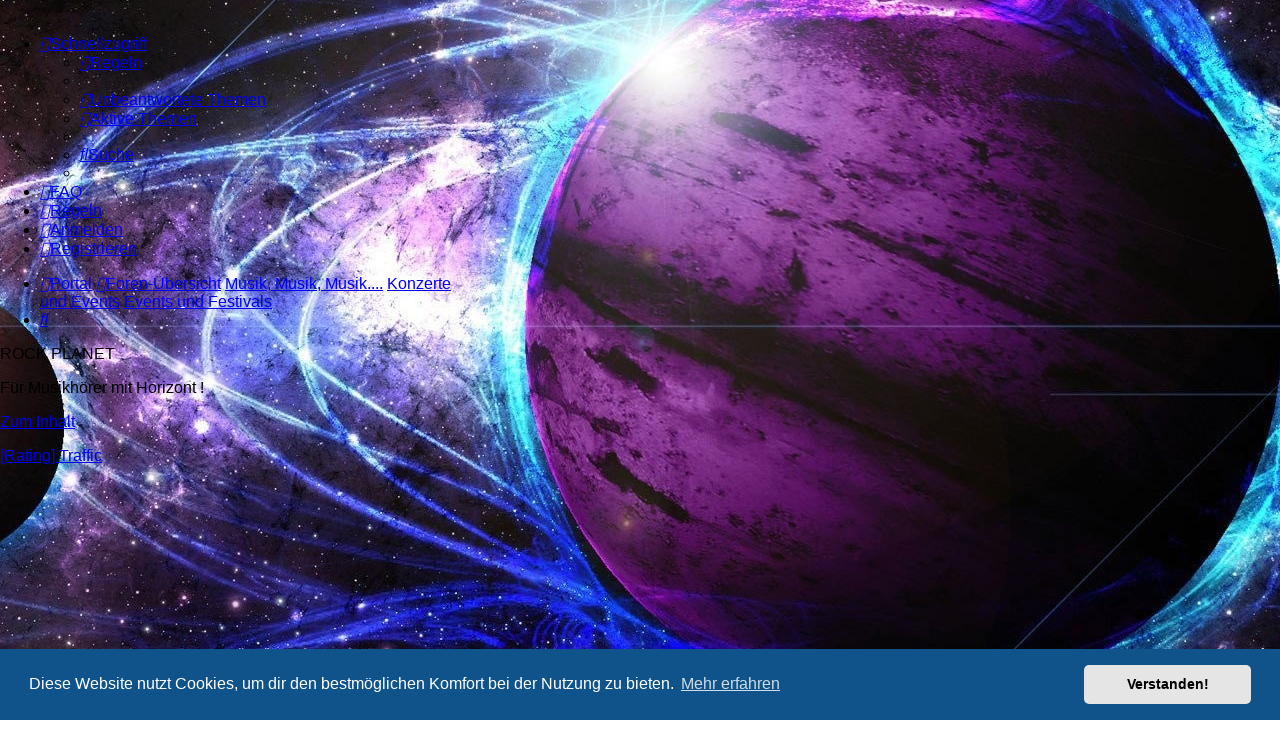

--- FILE ---
content_type: text/html; charset=UTF-8
request_url: https://rock-planet.de/viewforum.php?f=33&sid=e6f0e2bd93b80c14bf796d343da7b9bb
body_size: 9583
content:
<!DOCTYPE html>
<html dir="ltr" lang="de">
<head>
<meta charset="utf-8" />
<meta http-equiv="X-UA-Compatible" content="IE=edge">
<meta name="viewport" content="width=device-width, initial-scale=1" />

<title>Events und Festivals - ROCK PLANET</title>

	<link rel="alternate" type="application/atom+xml" title="Feed - ROCK PLANET" href="/app.php/feed?sid=04bef2d1d9d27bf49bbed410a34757be">			<link rel="alternate" type="application/atom+xml" title="Feed - Neue Themen" href="/app.php/feed/topics?sid=04bef2d1d9d27bf49bbed410a34757be">		<link rel="alternate" type="application/atom+xml" title="Feed - Forum - Events und Festivals" href="/app.php/feed/forum/33?sid=04bef2d1d9d27bf49bbed410a34757be">		
	<link rel="canonical" href="https://rock-planet.de/viewforum.php?f=33">

<!--
	phpBB style name: prosilver
	Based on style:   prosilver (this is the default phpBB3 style)
	Original author:  Tom Beddard ( http://www.subBlue.com/ )
	Modified by:
-->

<link href="./assets/css/font-awesome.min.css?assets_version=172" rel="stylesheet">
<link href="./styles/prosilver/theme/stylesheet.css?assets_version=172" rel="stylesheet">
<link href="./styles/prosilver/theme/de/stylesheet.css?assets_version=172" rel="stylesheet">



	<link href="./assets/cookieconsent/cookieconsent.min.css?assets_version=172" rel="stylesheet">

<!--[if lte IE 9]>
	<link href="./styles/prosilver/theme/tweaks.css?assets_version=172" rel="stylesheet">
<![endif]-->

	<meta name="description" content="Dieses Forum befasst sich mit allen Spielarten des Rock, Prog und Jazz.
Reviews, Portraits, Toplisten, Neuveröffentlichungen, Konzerte, Reissue" />
	<meta name="keywords" content="Psychedelic, Acid, Freak scene, Neo-psychedelia, Raga, Pub, Punk, Reggae, Opera, Roots, Southern, Experimental, Artrock, Post-punk, Post-rock, Pop,Progressive, Prog, Canterbury, Yes, Pink floyd, Genesis, Miles Davis, John Coltrane, Return to Forever, Rush" />
	<meta name="google-site-verification" content="google-site-verification=7VwumE9E8UWLEf8g3e7-_Kx_iUTWS32pHImqOZijr9E" />
	<meta property="og:locale" content="" />
	<meta property="og:type" content="website" />
	<meta property="og:description" content="Dieses Forum befasst sich mit allen Spielarten des Rock, Prog und Jazz.
Reviews, Portraits, Toplisten, Neuveröffentlichungen, Konzerte, Reissue Psychedelic Acid" />
	<meta property="og:title" content=" Foren-Übersicht " />
	<meta property="og:url" content=" ./index.php?sid=04bef2d1d9d27bf49bbed410a34757be " />
	<meta property="og:site_name" content="ROCK PLANET" />
	<meta property="og:image" content="https://rock-planet.de/ext/chris1278/metainfo/favicon/facebook-og-image.jpg" />



											<style type="text/css">
	.slideshow-list-inner {
				margin-right: 0 !important;
			}
	.slideshow-no-wrap {
		margin-right: 0;
	}
	.slideshow-container {
		height: 200px;
	}
	img.slideshow-image-navigator {
		width: 200px;
		height: 30px;
	}
	.slideshow-image-navigator-container {
		width: 225px;
	}
</style>

<link href="./ext/chris1278/randompics/styles/all/theme/randompics.css?assets_version=172" rel="stylesheet" media="screen">
<link href="./ext/chris1278/social/styles/prosilver/theme/social.css?assets_version=172" rel="stylesheet" media="screen">
<link href="./ext/crizzo/aboutus/styles/prosilver/theme/aboutus.css?assets_version=172" rel="stylesheet" media="screen">
<link href="./ext/dmzx/mchat/styles/prosilver/theme/mchat.css?assets_version=172" rel="stylesheet" media="screen">
<link href="./ext/hifikabin/scrollquoted/styles/prosilver/theme/scrollquoted.css?assets_version=172" rel="stylesheet" media="screen">
<link href="./ext/joyceluna/topicnavi/styles/prosilver/theme/style.css?assets_version=172" rel="stylesheet" media="screen">
<link href="./ext/kirk/slr/styles/prosilver/theme/site_logo_responsive.css?assets_version=172" rel="stylesheet" media="screen">
<link href="./ext/kirk/slr/styles/prosilver/theme/search_box_compact.css?assets_version=172" rel="stylesheet" media="screen">
<link href="./ext/kirk/slr/styles/prosilver/theme/search_box_animated.css?assets_version=172" rel="stylesheet" media="screen">
<link href="./ext/phpbb/collapsiblecategories/styles/all/theme/collapsiblecategories.css?assets_version=172" rel="stylesheet" media="screen">
<link href="./ext/tamit/slideshow/styles/prosilver/theme/tamitslideshow.css?assets_version=172" rel="stylesheet" media="screen">
<link href="./ext/vse/abbc3/styles/all/theme/abbc3_common.css?assets_version=172" rel="stylesheet" media="screen">
<link href="./ext/vse/lightbox/styles/all/template/lightbox/css/lightbox.min.css?assets_version=172" rel="stylesheet" media="screen">


<style>
	[data-s9e-mediaembed="youtube"] { max-width: 320px !important; }
</style>
	<style>
		@media (min-width: 900px) {
			.signature img.postimage,			.content img.postimage,
			.attachbox img.postimage {
				max-height: 550px !important;
				max-width: 550px !important;
			}
		}
	</style>

</head>
<body id="phpbb" class="nojs notouch section-viewforum ltr ">

<script type="text/javascript">
var hintergrund = ["https:\/\/rock-planet.de\/ext\/chris1278\/randompics\/img\/589602.jpg"];					//Übernahme aller Bildpfade auf dem Server
var adm_func = "1";					//Übernahme der im ACP ausgewählten Funktion
var adm_time = ""*1000;					//Übernahme des im ACP eingestellten Intervalls und Umwandlung in Millisekunden
//Wenn Funktion 1 -> 'Bei jedem Refresh ein zufälliges HGB' ausgewählt ist
if(adm_func == 1){
	var rand = Math.floor(Math.random()*hintergrund.length);		//Generierung Zufalssindex
	var rValue = hintergrund[rand];									//Übernahme Zufallspfad
	document.getElementById('phpbb').style.backgroundImage = 'url('+ rValue +')';	//Änderung HGB
}
//Wenn Funktion 2 -> 'Bei jedem Refresh ein Reihenfolgebild' ausgewählt ist
if(adm_func == 2){
	a = parseInt(sessionStorage.getItem('HGB'));					//Auslesen des aktuellen Wertes im SessionStorage
	e = hintergrund.length -1;										//Höchsten Wert für SessionStorage festlegen
	if (a >= 0 && a < e) {											//Prüfung, ob bereits ein gültiger Wert im SessionStorage vorhanden ist
		i = a + 1;													//Wert für nächstes Bild erhöhen
		document.getElementById('phpbb').style.backgroundImage = 'url('+ hintergrund[i] +')'; //HGB ändern
		sessionStorage.setItem('HGB',i);							//SessionStorage auf aktualisierten Wert setzen
	} else {
		i = 0;														//Reihenfolge neu beginnen
		sessionStorage.setItem('HGB', i);							//Reset des SessionStorage
		document.getElementById('phpbb').style.backgroundImage = 'url('+ hintergrund[i] +')'; //HGB ändern
	}
}
//Wenn Funktion 3 -> 'Bei jedem Refresh und nach Intervall zufällig wechselndes Hintergrundbild' ausgewählt ist
if(adm_func == 3){
	var rand = Math.floor(Math.random()*hintergrund.length);		//Generierung Zufallsindex
	var rValue = hintergrund[rand];									//Übernahme Zufallspfad
	document.getElementById('phpbb').style.backgroundImage = 'url('+ rValue +')';  //HGB ändern
	setInterval(intervallhgb, adm_time);							//Intervallaufruf der Funktion zum ändern der künftigen HGB
}
//Wenn Funktion 4 -> 'Bei jedem Refresh und nach Intervall ein Reihenfolgebild' ausgewählt ist
if(adm_func == 4){
	var i = 0;														//Start setzen (verbesserungswürdig, da immer bei Null bei Refresh)
	document.getElementById('phpbb').style.backgroundImage = 'url('+ hintergrund[i] +')';  //erstes HGB einstellen
	setInterval(looper,adm_time);									//Intervallaufruf der Funktion zum ändern der künftigen HGB
	}
function looper(){													//Reihenfolgefunktion
	document.getElementById('phpbb').style.backgroundImage = 'url('+ hintergrund[i] +')';  //HGB ändern
	i++;															//nächsten Index
	if (i == hintergrund.length) {									//Höchstgrenze Indexwert prüfen
		i = 0;														//Reset Indexwert bei Erreichen der Höchstgrenze
		}
}
function intervallhgb(){											//Intervallfunktion
	var rand = Math.floor(Math.random()*hintergrund.length);		//Zufallsindex generieren
	var rValue = hintergrund[rand];									//Indexpfad auslesen
	document.getElementById('phpbb').style.backgroundImage = 'url('+ rValue +')';  //HGB ändern
}
</script>
<div id="wrap" class="wrap">
	<a id="top" class="top-anchor" accesskey="t"></a>
	<div id="page-header">
		<div class="headerbar" role="banner">
					<div class="inner">

			<div id="site-description" class="site-description">
		<a id="logo" class="logo" href="./index.php?sid=04bef2d1d9d27bf49bbed410a34757be" title="Foren-Übersicht">
					<span class="site_logo"></span>
				</a>
				<h1>ROCK PLANET</h1>
				<p>Für Musikhörer mit Horizont !</p>
				<p class="skiplink"><a href="#start_here">Zum Inhalt</a></p>
			</div>

									<div id="search-box" class="search-box search-header" role="search">
				<form action="./search.php?sid=04bef2d1d9d27bf49bbed410a34757be" method="get" id="search">
				<fieldset>
					<input name="keywords" id="keywords" type="search" maxlength="128" title="Suche nach Wörtern" class="inputbox search tiny" size="20" value="" placeholder="Suche…" />
					<button class="button button-search" type="submit" title="Suche">
						<i class="icon fa-search fa-fw" aria-hidden="true"></i><span class="sr-only">Suche</span>
					</button>
					<a href="./search.php?sid=04bef2d1d9d27bf49bbed410a34757be" class="button button-search-end" title="Erweiterte Suche">
						<i class="icon fa-cog fa-fw" aria-hidden="true"></i><span class="sr-only">Erweiterte Suche</span>
					</a>
					<input type="hidden" name="sid" value="04bef2d1d9d27bf49bbed410a34757be" />

				</fieldset>
				</form>
			</div>
						
			</div>
				<div id="sitelogo-on-header-bar">
	<a href="./index.php?sid=04bef2d1d9d27bf49bbed410a34757be" title="Foren-Übersicht">
		<img src="./ext/kirk/slr/styles/prosilver/theme/images/site_logo.gif" class="site-logo-responsive" alt="">
				</a>
	</div>
		</div>
				<div class="navbar" role="navigation">
	<div class="inner">

	<ul id="nav-main" class="nav-main linklist" role="menubar">

		<li id="quick-links" class="quick-links dropdown-container responsive-menu" data-skip-responsive="true">
			<a href="#" class="dropdown-trigger">
				<i class="icon fa-bars fa-fw" aria-hidden="true"></i><span>Schnellzugriff</span>
			</a>
			<div class="dropdown">
				<div class="pointer"><div class="pointer-inner"></div></div>
				<ul class="dropdown-contents" role="menu">
					
											<li class="separator"></li>
																									<li>
								<a href="./search.php?search_id=unanswered&amp;sid=04bef2d1d9d27bf49bbed410a34757be" role="menuitem">
									<i class="icon fa-file-o fa-fw icon-gray" aria-hidden="true"></i><span>Unbeantwortete Themen</span>
								</a>
							</li>
							<li>
								<a href="./search.php?search_id=active_topics&amp;sid=04bef2d1d9d27bf49bbed410a34757be" role="menuitem">
									<i class="icon fa-file-o fa-fw icon-blue" aria-hidden="true"></i><span>Aktive Themen</span>
								</a>
							</li>
							<li class="separator"></li>
							<li>
								<a href="./search.php?sid=04bef2d1d9d27bf49bbed410a34757be" role="menuitem">
									<i class="icon fa-search fa-fw" aria-hidden="true"></i><span>Suche</span>
								</a>
							</li>
					
										<li class="separator"></li>

									</ul>
			</div>
		</li>

				<li data-skip-responsive="true">
			<a href="/app.php/help/faq?sid=04bef2d1d9d27bf49bbed410a34757be" rel="help" title="Häufig gestellte Fragen" role="menuitem">
				<i class="icon fa-question-circle fa-fw" aria-hidden="true"></i><span>FAQ</span>
			</a>
		</li>
					<li data-last-responsive="true">
		<a href="/app.php/rules?sid=04bef2d1d9d27bf49bbed410a34757be" rel="help" title="Regeln des Boards anzeigen" role="menuitem">
			<i class="icon fa-book fa-fw" aria-hidden="true"></i><span>Regeln</span>
		</a>
	</li>
				
			<li class="rightside"  data-skip-responsive="true">
			<a href="./ucp.php?mode=login&amp;redirect=viewforum.php%3Ff%3D33&amp;sid=04bef2d1d9d27bf49bbed410a34757be" title="Anmelden" accesskey="x" role="menuitem">
				<i class="icon fa-power-off fa-fw" aria-hidden="true"></i><span>Anmelden</span>
			</a>
		</li>
					<li class="rightside" data-skip-responsive="true">
				<a href="./ucp.php?mode=register&amp;sid=04bef2d1d9d27bf49bbed410a34757be" role="menuitem">
					<i class="icon fa-pencil-square-o  fa-fw" aria-hidden="true"></i><span>Registrieren</span>
				</a>
			</li>
						</ul>

	<ul id="nav-breadcrumbs" class="nav-breadcrumbs linklist navlinks" role="menubar">
				
		
		<li class="breadcrumbs" itemscope itemtype="https://schema.org/BreadcrumbList">

			
			<span class="crumb"><a href="/app.php/portal?sid=04bef2d1d9d27bf49bbed410a34757be" data-navbar-reference="portal"><i class="icon fa-university fa-fw" aria-hidden="true"></i><span>Portal</span></a></span>				<span class="crumb" itemtype="https://schema.org/ListItem" itemprop="itemListElement" itemscope><a itemprop="item" href="./index.php?sid=04bef2d1d9d27bf49bbed410a34757be" accesskey="h" data-navbar-reference="index"><i class="icon fa-home fa-fw"></i><span itemprop="name">Foren-Übersicht</span></a><meta itemprop="position" content="1" /></span>

											
								<span class="crumb" itemtype="https://schema.org/ListItem" itemprop="itemListElement" itemscope data-forum-id="5"><a itemprop="item" href="./viewforum.php?f=5&amp;sid=04bef2d1d9d27bf49bbed410a34757be"><span itemprop="name">Musik, Musik, Musik....</span></a><meta itemprop="position" content="2" /></span>
															
								<span class="crumb" itemtype="https://schema.org/ListItem" itemprop="itemListElement" itemscope data-forum-id="31"><a itemprop="item" href="./viewforum.php?f=31&amp;sid=04bef2d1d9d27bf49bbed410a34757be"><span itemprop="name">Konzerte und Events</span></a><meta itemprop="position" content="3" /></span>
															
								<span class="crumb" itemtype="https://schema.org/ListItem" itemprop="itemListElement" itemscope data-forum-id="33"><a itemprop="item" href="./viewforum.php?f=33&amp;sid=04bef2d1d9d27bf49bbed410a34757be"><span itemprop="name">Events und Festivals</span></a><meta itemprop="position" content="4" /></span>
							
					</li>

		 

	
					<li class="rightside responsive-search">
				<a href="./search.php?sid=04bef2d1d9d27bf49bbed410a34757be" title="Zeigt die erweiterten Suchoptionen an" role="menuitem">
					<i class="icon fa-search fa-fw" aria-hidden="true"></i><span class="sr-only">Suche</span>
				</a>
			</li>
			</ul>

	</div>
</div>
	</div>

		<div class="site-logo-responsive-site-description">
	<div class="disp-sitename-none">ROCK PLANET</div>
	<p class="responsive-site-description-no-sitename">Für Musikhörer mit Horizont !</p>
	<p class="skiplink"><a href="#start_here">Zum Inhalt</a></p>
</div>

	<a id="start_here" class="anchor"></a>
	<div id="page-body" class="page-body" role="main">
		
		<div class="slideshow-list-inner2">
	<div class="slideshow-no-wrap">
		<!-- Slideshow container -->
		<div class="slideshow-container">
			<!-- Slides -->
						<div class="slideshow-slides" style="background-image: url('https://rock-planet.de/images/tamit_slideshow/45578740mv.jpg');">
								<div class="slideshow-slides-text">
										<a class="forumtitle" href="https://rock-planet.de/viewtopic.php?p=4702#p4702" title="[GENRE] Krautrock">[GENRE] Krautrock</a><br />
										
				</div>
							</div>
						<div class="slideshow-slides" style="background-image: url('https://rock-planet.de/images/tamit_slideshow/gfto.jpg');">
								<div class="slideshow-slides-text">
										<a class="forumtitle" href="https://rock-planet.de/viewtopic.php?p=3303#p3303" title="[REVIEW] Yes  - Going For The One (1977)">[REVIEW] Yes  - Going For The One (1977)</a><br />
										
				</div>
							</div>
						<div class="slideshow-slides" style="background-image: url('https://rock-planet.de/images/tamit_slideshow/banner_5.jpg');">
							</div>
						<div class="slideshow-slides" style="background-image: url('https://rock-planet.de/images/tamit_slideshow/banner_11.jpg');">
							</div>
						<div class="slideshow-slides" style="background-image: url('https://rock-planet.de/images/tamit_slideshow/71yidy6imll.jpg');">
								<div class="slideshow-slides-text">
										<a class="forumtitle" href="https://rock-planet.de/viewtopic.php?p=384#p384" title="[REVIEW] Miles Davis - Bitches Brew (1970)">[REVIEW] Miles Davis - Bitches Brew (1970)</a><br />
										
				</div>
							</div>
						<div class="slideshow-slides" style="background-image: url('https://rock-planet.de/ext/dmzx/imageupload/files/e985153eb0d58039cbeb54b33850abd5.jpg');">
								<div class="slideshow-slides-text">
										<a class="forumtitle" href="https://rock-planet.de/viewtopic.php?p=1729#p1729" title="[GENRE] Psychedelic Rock">[GENRE] Psychedelic Rock</a><br />
										
				</div>
							</div>
						<div class="slideshow-slides" style="background-image: url('https://rock-planet.de/images/tamit_slideshow/trafficjimcottage.jpg');">
								<div class="slideshow-slides-text">
										<a class="forumtitle" href="https://rock-planet.de/viewtopic.php?p=1361#p1361" title="[Rating] Traffic">[Rating] Traffic</a><br />
										
				</div>
							</div>
						<div class="slideshow-slides" style="background-image: url('https://rock-planet.de/images/tamit_slideshow/vinyl.jpg');">
								<div class="slideshow-slides-text">
										<a class="forumtitle" href="https://rock-planet.de/viewforum.php?f=69" title="Save the VINYL">Save the VINYL</a><br />
										
				</div>
							</div>
						<div class="slideshow-slides" style="background-image: url('https://rock-planet.de/images/tamit_slideshow/rooock.jpg');">
								<div class="slideshow-slides-text">
										<a class="forumtitle" href="https://rock-planet.de/viewforum.php?f=1" title="ROOOCK !!!">ROOOCK !!!</a><br />
										Allgemeine Musikthemen
				</div>
							</div>
						<div class="slideshow-slides" style="background-image: url('https://rock-planet.de/images/tamit_slideshow/banner_12.jpg');">
							</div>
						
			<!-- Next & previous buttons -->
			<a class="slideshow-prev" onclick="plusSlides(-1)">&#10094;</a>
			<a class="slideshow-next" onclick="plusSlides(1)">&#10095;</a>
		</div>
			</div>
							</div>
<h2 class="forum-title"><a href="./viewforum.php?f=33&amp;sid=04bef2d1d9d27bf49bbed410a34757be">Events und Festivals</a></h2>



	<div class="action-bar bar-top">

				
		<a href="./posting.php?mode=post&amp;f=33&amp;sid=04bef2d1d9d27bf49bbed410a34757be" class="button" title="Neues Thema erstellen">
							<span>Neues Thema</span> <i class="icon fa-pencil fa-fw" aria-hidden="true"></i>
					</a>
				
			<div class="search-box" role="search">
			<form method="get" id="forum-search" action="./search.php?sid=04bef2d1d9d27bf49bbed410a34757be">
			<fieldset>
				<input class="inputbox search tiny" type="search" name="keywords" id="search_keywords" size="20" placeholder="Forum durchsuchen…" />
				<button class="button button-search" type="submit" title="Suche">
					<i class="icon fa-search fa-fw" aria-hidden="true"></i><span class="sr-only">Suche</span>
				</button>
				<a href="./search.php?fid%5B%5D=33&amp;sid=04bef2d1d9d27bf49bbed410a34757be" class="button button-search-end" title="Erweiterte Suche">
					<i class="icon fa-cog fa-fw" aria-hidden="true"></i><span class="sr-only">Erweiterte Suche</span>
				</a>
				<input type="hidden" name="fid[0]" value="33" />
<input type="hidden" name="sid" value="04bef2d1d9d27bf49bbed410a34757be" />

			</fieldset>
			</form>
		</div>
	
	<div class="pagination">
				4 Themen
					&bull; Seite <strong>1</strong> von <strong>1</strong>
			</div>

	</div>




	
			<div class="forumbg">
		<div class="inner">
		<ul class="topiclist">
			<li class="header">
				<dl class="row-item">
					<dt><div class="list-inner">Themen</div></dt>
					<dd class="posts">Antworten</dd>
					<dd class="views">Zugriffe</dd>
					<dd class="lastpost"><span>Letzter Beitrag</span></dd>
				</dl>
			</li>
		</ul>
		<ul class="topiclist topics">
	
				<li class="row bg1">
						<dl class="row-item topic_read">
				<dt title="Keine ungelesenen Beiträge">
										<div class="list-inner">
																		<a href="./viewtopic.php?t=1398&amp;sid=04bef2d1d9d27bf49bbed410a34757be" class="topictitle">Woodstock revisited?</a>																								<br />
						
												<div class="responsive-show" style="display: none;">
							Letzter Beitrag von <a href="./memberlist.php?mode=viewprofile&amp;u=59&amp;sid=04bef2d1d9d27bf49bbed410a34757be" style="color: #000080;" class="username-coloured">nixe</a> &laquo; <a href="./viewtopic.php?p=69540&amp;sid=04bef2d1d9d27bf49bbed410a34757be#p69540" title="Gehe zum letzten Beitrag"><time datetime="2025-06-18T21:39:34+00:00">Mi 18. Jun 2025, 23:39</time></a>
													</div>
														<span class="responsive-show left-box" style="display: none;">Antworten: <strong>2</strong></span>
													
						<div class="topic-poster responsive-hide left-box">
																												von <a href="./memberlist.php?mode=viewprofile&amp;u=109&amp;sid=04bef2d1d9d27bf49bbed410a34757be" style="color: #000080;" class="username-coloured">Hawklord</a> &raquo; <time datetime="2025-06-18T19:48:39+00:00">Mi 18. Jun 2025, 21:48</time>
																				</div>

						
						    					</div>
				</dt>
				<dd class="posts">2 <dfn>Antworten</dfn></dd>
				<dd class="views">374 <dfn>Zugriffe</dfn></dd>
				<dd class="lastpost">
					<span><dfn>Letzter Beitrag </dfn>von <a href="./memberlist.php?mode=viewprofile&amp;u=59&amp;sid=04bef2d1d9d27bf49bbed410a34757be" style="color: #000080;" class="username-coloured">nixe</a>													<a href="./viewtopic.php?p=69540&amp;sid=04bef2d1d9d27bf49bbed410a34757be#p69540" title="Gehe zum letzten Beitrag">
								<i class="icon fa-external-link-square fa-fw icon-lightgray icon-md" aria-hidden="true"></i><span class="sr-only"></span>
							</a>
												<br /><time datetime="2025-06-18T21:39:34+00:00">Mi 18. Jun 2025, 23:39</time>
					</span>
				</dd>
			</dl>
					</li>
		
	

	
	
				<li class="row bg2">
						<dl class="row-item topic_read">
				<dt title="Keine ungelesenen Beiträge">
										<div class="list-inner">
																		<a href="./viewtopic.php?t=1194&amp;sid=04bef2d1d9d27bf49bbed410a34757be" class="topictitle">THE GATHERING - 30 Years &quot;Mandylion&quot; Anniversary 2025</a>																								<br />
						
												<div class="responsive-show" style="display: none;">
							Letzter Beitrag von <a href="./memberlist.php?mode=viewprofile&amp;u=72&amp;sid=04bef2d1d9d27bf49bbed410a34757be" style="color: #000080;" class="username-coloured">Kröter</a> &laquo; <a href="./viewtopic.php?p=53842&amp;sid=04bef2d1d9d27bf49bbed410a34757be#p53842" title="Gehe zum letzten Beitrag"><time datetime="2024-12-13T13:34:46+00:00">Fr 13. Dez 2024, 14:34</time></a>
													</div>
														<span class="responsive-show left-box" style="display: none;">Antworten: <strong>6</strong></span>
													
						<div class="topic-poster responsive-hide left-box">
																												von <a href="./memberlist.php?mode=viewprofile&amp;u=72&amp;sid=04bef2d1d9d27bf49bbed410a34757be" style="color: #000080;" class="username-coloured">Kröter</a> &raquo; <time datetime="2024-12-09T17:41:20+00:00">Mo 9. Dez 2024, 18:41</time>
																				</div>

						
						    					</div>
				</dt>
				<dd class="posts">6 <dfn>Antworten</dfn></dd>
				<dd class="views">5192 <dfn>Zugriffe</dfn></dd>
				<dd class="lastpost">
					<span><dfn>Letzter Beitrag </dfn>von <a href="./memberlist.php?mode=viewprofile&amp;u=72&amp;sid=04bef2d1d9d27bf49bbed410a34757be" style="color: #000080;" class="username-coloured">Kröter</a>													<a href="./viewtopic.php?p=53842&amp;sid=04bef2d1d9d27bf49bbed410a34757be#p53842" title="Gehe zum letzten Beitrag">
								<i class="icon fa-external-link-square fa-fw icon-lightgray icon-md" aria-hidden="true"></i><span class="sr-only"></span>
							</a>
												<br /><time datetime="2024-12-13T13:34:46+00:00">Fr 13. Dez 2024, 14:34</time>
					</span>
				</dd>
			</dl>
					</li>
		
	

	
	
				<li class="row bg1">
						<dl class="row-item topic_read">
				<dt title="Keine ungelesenen Beiträge">
										<div class="list-inner">
																		<a href="./viewtopic.php?t=1362&amp;sid=04bef2d1d9d27bf49bbed410a34757be" class="topictitle">Marillion Weekend 2025 in Berlin</a>																								<br />
						
												<div class="responsive-show" style="display: none;">
							Letzter Beitrag von <a href="./memberlist.php?mode=viewprofile&amp;u=78&amp;sid=04bef2d1d9d27bf49bbed410a34757be" style="color: #000080;" class="username-coloured">Lavender</a> &laquo; <a href="./viewtopic.php?p=70415&amp;sid=04bef2d1d9d27bf49bbed410a34757be#p70415" title="Gehe zum letzten Beitrag"><time datetime="2025-06-28T10:11:52+00:00">Sa 28. Jun 2025, 12:11</time></a>
													</div>
														<span class="responsive-show left-box" style="display: none;">Antworten: <strong>8</strong></span>
													
						<div class="topic-poster responsive-hide left-box">
																												von <a href="./memberlist.php?mode=viewprofile&amp;u=109&amp;sid=04bef2d1d9d27bf49bbed410a34757be" style="color: #000080;" class="username-coloured">Hawklord</a> &raquo; <time datetime="2025-05-13T19:41:43+00:00">Di 13. Mai 2025, 21:41</time>
																				</div>

						
						    					</div>
				</dt>
				<dd class="posts">8 <dfn>Antworten</dfn></dd>
				<dd class="views">1955 <dfn>Zugriffe</dfn></dd>
				<dd class="lastpost">
					<span><dfn>Letzter Beitrag </dfn>von <a href="./memberlist.php?mode=viewprofile&amp;u=78&amp;sid=04bef2d1d9d27bf49bbed410a34757be" style="color: #000080;" class="username-coloured">Lavender</a>													<a href="./viewtopic.php?p=70415&amp;sid=04bef2d1d9d27bf49bbed410a34757be#p70415" title="Gehe zum letzten Beitrag">
								<i class="icon fa-external-link-square fa-fw icon-lightgray icon-md" aria-hidden="true"></i><span class="sr-only"></span>
							</a>
												<br /><time datetime="2025-06-28T10:11:52+00:00">Sa 28. Jun 2025, 12:11</time>
					</span>
				</dd>
			</dl>
					</li>
		
	

	
	
				<li class="row bg2">
						<dl class="row-item topic_read">
				<dt title="Keine ungelesenen Beiträge">
										<div class="list-inner">
																		<a href="./viewtopic.php?t=1018&amp;sid=04bef2d1d9d27bf49bbed410a34757be" class="topictitle">Freak Valley 2024</a>																								<br />
						
												<div class="responsive-show" style="display: none;">
							Letzter Beitrag von <a href="./memberlist.php?mode=viewprofile&amp;u=72&amp;sid=04bef2d1d9d27bf49bbed410a34757be" style="color: #000080;" class="username-coloured">Kröter</a> &laquo; <a href="./viewtopic.php?p=38124&amp;sid=04bef2d1d9d27bf49bbed410a34757be#p38124" title="Gehe zum letzten Beitrag"><time datetime="2024-06-02T16:39:53+00:00">So 2. Jun 2024, 18:39</time></a>
													</div>
														<span class="responsive-show left-box" style="display: none;">Antworten: <strong>8</strong></span>
													
						<div class="topic-poster responsive-hide left-box">
																												von <a href="./memberlist.php?mode=viewprofile&amp;u=72&amp;sid=04bef2d1d9d27bf49bbed410a34757be" style="color: #000080;" class="username-coloured">Kröter</a> &raquo; <time datetime="2024-05-08T12:41:12+00:00">Mi 8. Mai 2024, 14:41</time>
																				</div>

						
						    					</div>
				</dt>
				<dd class="posts">8 <dfn>Antworten</dfn></dd>
				<dd class="views">6342 <dfn>Zugriffe</dfn></dd>
				<dd class="lastpost">
					<span><dfn>Letzter Beitrag </dfn>von <a href="./memberlist.php?mode=viewprofile&amp;u=72&amp;sid=04bef2d1d9d27bf49bbed410a34757be" style="color: #000080;" class="username-coloured">Kröter</a>													<a href="./viewtopic.php?p=38124&amp;sid=04bef2d1d9d27bf49bbed410a34757be#p38124" title="Gehe zum letzten Beitrag">
								<i class="icon fa-external-link-square fa-fw icon-lightgray icon-md" aria-hidden="true"></i><span class="sr-only"></span>
							</a>
												<br /><time datetime="2024-06-02T16:39:53+00:00">So 2. Jun 2024, 18:39</time>
					</span>
				</dd>
			</dl>
					</li>
		
				</ul>
		</div>
	</div>
	

	<div class="action-bar bar-bottom">
					
			<a href="./posting.php?mode=post&amp;f=33&amp;sid=04bef2d1d9d27bf49bbed410a34757be" class="button" title="Neues Thema erstellen">
							<span>Neues Thema</span> <i class="icon fa-pencil fa-fw" aria-hidden="true"></i>
						</a>

					
					<form method="post" action="./viewforum.php?f=33&amp;sid=04bef2d1d9d27bf49bbed410a34757be">
			<div class="dropdown-container dropdown-container-left dropdown-button-control sort-tools">
	<span title="Anzeige- und Sortierungs-Einstellungen" class="button button-secondary dropdown-trigger dropdown-select">
		<i class="icon fa-sort-amount-asc fa-fw" aria-hidden="true"></i>
		<span class="caret"><i class="icon fa-sort-down fa-fw" aria-hidden="true"></i></span>
	</span>
	<div class="dropdown hidden">
		<div class="pointer"><div class="pointer-inner"></div></div>
		<div class="dropdown-contents">
			<fieldset class="display-options">
							<label>Anzeigen: <select name="st" id="st"><option value="0" selected="selected">Alle Themen</option><option value="1">1 Tag</option><option value="7">7 Tage</option><option value="14">2 Wochen</option><option value="30">1 Monat</option><option value="90">3 Monate</option><option value="180">6 Monate</option><option value="365">1 Jahr</option></select></label>
								<label>Sortiere nach: <select name="sk" id="sk"><option value="a">Autor</option><option value="t">Erstellungsdatum</option><option value="c">Eröffnungsdatum</option><option value="r">Antworten</option><option value="s" selected="selected">Betreff</option><option value="v">Zugriffe</option></select></label>
				<label>Richtung: <select name="sd" id="sd"><option value="a">Aufsteigend</option><option value="d" selected="selected">Absteigend</option></select></label>
								<hr class="dashed" />
				<input type="submit" class="button2" name="sort" value="Los" />
						</fieldset>
		</div>
	</div>
</div>
			</form>
		
		<div class="pagination">
						4 Themen
							 &bull; Seite <strong>1</strong> von <strong>1</strong>
					</div>
	</div>


<div class="action-bar actions-jump">
		<p class="jumpbox-return">
		<a href="./index.php?sid=04bef2d1d9d27bf49bbed410a34757be" class="left-box arrow-left" accesskey="r">
			<i class="icon fa-angle-left fa-fw icon-black" aria-hidden="true"></i><span>Zurück zur Foren-Übersicht</span>
		</a>
	</p>
	
		<div class="jumpbox dropdown-container dropdown-container-right dropdown-up dropdown-left dropdown-button-control" id="jumpbox">
			<span title="Gehe zu" class="button button-secondary dropdown-trigger dropdown-select">
				<span>Gehe zu</span>
				<span class="caret"><i class="icon fa-sort-down fa-fw" aria-hidden="true"></i></span>
			</span>
		<div class="dropdown">
			<div class="pointer"><div class="pointer-inner"></div></div>
			<ul class="dropdown-contents">
																				<li><a href="./viewforum.php?f=5&amp;sid=04bef2d1d9d27bf49bbed410a34757be" class="jumpbox-cat-link"> <span> Musik, Musik, Musik....</span></a></li>
																<li><a href="./viewforum.php?f=35&amp;sid=04bef2d1d9d27bf49bbed410a34757be" class="jumpbox-sub-link"><span class="spacer"></span> <span>&#8627; &nbsp; Genre</span></a></li>
																<li><a href="./viewforum.php?f=38&amp;sid=04bef2d1d9d27bf49bbed410a34757be" class="jumpbox-sub-link"><span class="spacer"></span><span class="spacer"></span> <span>&#8627; &nbsp; Rock &amp; Pop</span></a></li>
																<li><a href="./viewforum.php?f=51&amp;sid=04bef2d1d9d27bf49bbed410a34757be" class="jumpbox-sub-link"><span class="spacer"></span><span class="spacer"></span><span class="spacer"></span> <span>&#8627; &nbsp; Bands/Musiker Portrait</span></a></li>
																<li><a href="./viewforum.php?f=52&amp;sid=04bef2d1d9d27bf49bbed410a34757be" class="jumpbox-sub-link"><span class="spacer"></span><span class="spacer"></span><span class="spacer"></span> <span>&#8627; &nbsp; Reviews</span></a></li>
																<li><a href="./viewforum.php?f=37&amp;sid=04bef2d1d9d27bf49bbed410a34757be" class="jumpbox-sub-link"><span class="spacer"></span><span class="spacer"></span> <span>&#8627; &nbsp; Progressive Rock</span></a></li>
																<li><a href="./viewforum.php?f=49&amp;sid=04bef2d1d9d27bf49bbed410a34757be" class="jumpbox-sub-link"><span class="spacer"></span><span class="spacer"></span><span class="spacer"></span> <span>&#8627; &nbsp; Reviews</span></a></li>
																<li><a href="./viewforum.php?f=50&amp;sid=04bef2d1d9d27bf49bbed410a34757be" class="jumpbox-sub-link"><span class="spacer"></span><span class="spacer"></span><span class="spacer"></span> <span>&#8627; &nbsp; Bands/Musiker Portrait</span></a></li>
																<li><a href="./viewforum.php?f=41&amp;sid=04bef2d1d9d27bf49bbed410a34757be" class="jumpbox-sub-link"><span class="spacer"></span><span class="spacer"></span> <span>&#8627; &nbsp; Krautrock</span></a></li>
																<li><a href="./viewforum.php?f=53&amp;sid=04bef2d1d9d27bf49bbed410a34757be" class="jumpbox-sub-link"><span class="spacer"></span><span class="spacer"></span><span class="spacer"></span> <span>&#8627; &nbsp; Bands/Musiker Portrait</span></a></li>
																<li><a href="./viewforum.php?f=54&amp;sid=04bef2d1d9d27bf49bbed410a34757be" class="jumpbox-sub-link"><span class="spacer"></span><span class="spacer"></span><span class="spacer"></span> <span>&#8627; &nbsp; Reviews</span></a></li>
																<li><a href="./viewforum.php?f=40&amp;sid=04bef2d1d9d27bf49bbed410a34757be" class="jumpbox-sub-link"><span class="spacer"></span><span class="spacer"></span> <span>&#8627; &nbsp; Psychedelic</span></a></li>
																<li><a href="./viewforum.php?f=55&amp;sid=04bef2d1d9d27bf49bbed410a34757be" class="jumpbox-sub-link"><span class="spacer"></span><span class="spacer"></span><span class="spacer"></span> <span>&#8627; &nbsp; Bands/Musiker Portrait</span></a></li>
																<li><a href="./viewforum.php?f=56&amp;sid=04bef2d1d9d27bf49bbed410a34757be" class="jumpbox-sub-link"><span class="spacer"></span><span class="spacer"></span><span class="spacer"></span> <span>&#8627; &nbsp; Reviews</span></a></li>
																<li><a href="./viewforum.php?f=48&amp;sid=04bef2d1d9d27bf49bbed410a34757be" class="jumpbox-sub-link"><span class="spacer"></span><span class="spacer"></span> <span>&#8627; &nbsp; Jazz / Jazzrock / Fusion</span></a></li>
																<li><a href="./viewforum.php?f=57&amp;sid=04bef2d1d9d27bf49bbed410a34757be" class="jumpbox-sub-link"><span class="spacer"></span><span class="spacer"></span><span class="spacer"></span> <span>&#8627; &nbsp; Bands/Musiker Portrait</span></a></li>
																<li><a href="./viewforum.php?f=58&amp;sid=04bef2d1d9d27bf49bbed410a34757be" class="jumpbox-sub-link"><span class="spacer"></span><span class="spacer"></span><span class="spacer"></span> <span>&#8627; &nbsp; Reviews</span></a></li>
																<li><a href="./viewforum.php?f=36&amp;sid=04bef2d1d9d27bf49bbed410a34757be" class="jumpbox-sub-link"><span class="spacer"></span><span class="spacer"></span> <span>&#8627; &nbsp; Soul &amp; Funk</span></a></li>
																<li><a href="./viewforum.php?f=59&amp;sid=04bef2d1d9d27bf49bbed410a34757be" class="jumpbox-sub-link"><span class="spacer"></span><span class="spacer"></span><span class="spacer"></span> <span>&#8627; &nbsp; Bands/Musiker Portrait</span></a></li>
																<li><a href="./viewforum.php?f=60&amp;sid=04bef2d1d9d27bf49bbed410a34757be" class="jumpbox-sub-link"><span class="spacer"></span><span class="spacer"></span><span class="spacer"></span> <span>&#8627; &nbsp; Reviews</span></a></li>
																<li><a href="./viewforum.php?f=39&amp;sid=04bef2d1d9d27bf49bbed410a34757be" class="jumpbox-sub-link"><span class="spacer"></span><span class="spacer"></span> <span>&#8627; &nbsp; Countryrock / Americana</span></a></li>
																<li><a href="./viewforum.php?f=61&amp;sid=04bef2d1d9d27bf49bbed410a34757be" class="jumpbox-sub-link"><span class="spacer"></span><span class="spacer"></span><span class="spacer"></span> <span>&#8627; &nbsp; Bands/Musiker Portrait</span></a></li>
																<li><a href="./viewforum.php?f=62&amp;sid=04bef2d1d9d27bf49bbed410a34757be" class="jumpbox-sub-link"><span class="spacer"></span><span class="spacer"></span><span class="spacer"></span> <span>&#8627; &nbsp; Reviews</span></a></li>
																<li><a href="./viewforum.php?f=80&amp;sid=04bef2d1d9d27bf49bbed410a34757be" class="jumpbox-sub-link"><span class="spacer"></span><span class="spacer"></span> <span>&#8627; &nbsp; Folk</span></a></li>
																<li><a href="./viewforum.php?f=84&amp;sid=04bef2d1d9d27bf49bbed410a34757be" class="jumpbox-sub-link"><span class="spacer"></span><span class="spacer"></span><span class="spacer"></span> <span>&#8627; &nbsp; Bands/Musiker Portrait</span></a></li>
																<li><a href="./viewforum.php?f=85&amp;sid=04bef2d1d9d27bf49bbed410a34757be" class="jumpbox-sub-link"><span class="spacer"></span><span class="spacer"></span><span class="spacer"></span> <span>&#8627; &nbsp; Reviews</span></a></li>
																<li><a href="./viewforum.php?f=81&amp;sid=04bef2d1d9d27bf49bbed410a34757be" class="jumpbox-sub-link"><span class="spacer"></span><span class="spacer"></span> <span>&#8627; &nbsp; Hardrock / Heavy Metal</span></a></li>
																<li><a href="./viewforum.php?f=82&amp;sid=04bef2d1d9d27bf49bbed410a34757be" class="jumpbox-sub-link"><span class="spacer"></span><span class="spacer"></span><span class="spacer"></span> <span>&#8627; &nbsp; Bands/Musiker Portrait</span></a></li>
																<li><a href="./viewforum.php?f=83&amp;sid=04bef2d1d9d27bf49bbed410a34757be" class="jumpbox-sub-link"><span class="spacer"></span><span class="spacer"></span><span class="spacer"></span> <span>&#8627; &nbsp; Reviews</span></a></li>
																<li><a href="./viewforum.php?f=89&amp;sid=04bef2d1d9d27bf49bbed410a34757be" class="jumpbox-sub-link"><span class="spacer"></span><span class="spacer"></span> <span>&#8627; &nbsp; Blues / Bluesrock</span></a></li>
																<li><a href="./viewforum.php?f=90&amp;sid=04bef2d1d9d27bf49bbed410a34757be" class="jumpbox-sub-link"><span class="spacer"></span><span class="spacer"></span><span class="spacer"></span> <span>&#8627; &nbsp; Bands/Musiker Portrait</span></a></li>
																<li><a href="./viewforum.php?f=91&amp;sid=04bef2d1d9d27bf49bbed410a34757be" class="jumpbox-sub-link"><span class="spacer"></span><span class="spacer"></span><span class="spacer"></span> <span>&#8627; &nbsp; Reviews</span></a></li>
																<li><a href="./viewforum.php?f=120&amp;sid=04bef2d1d9d27bf49bbed410a34757be" class="jumpbox-sub-link"><span class="spacer"></span><span class="spacer"></span> <span>&#8627; &nbsp; Weltmusik</span></a></li>
																<li><a href="./viewforum.php?f=121&amp;sid=04bef2d1d9d27bf49bbed410a34757be" class="jumpbox-sub-link"><span class="spacer"></span><span class="spacer"></span><span class="spacer"></span> <span>&#8627; &nbsp; Bands/Musiker Portrait</span></a></li>
																<li><a href="./viewforum.php?f=122&amp;sid=04bef2d1d9d27bf49bbed410a34757be" class="jumpbox-sub-link"><span class="spacer"></span><span class="spacer"></span><span class="spacer"></span> <span>&#8627; &nbsp; Reviews</span></a></li>
																<li><a href="./viewforum.php?f=131&amp;sid=04bef2d1d9d27bf49bbed410a34757be" class="jumpbox-sub-link"><span class="spacer"></span><span class="spacer"></span> <span>&#8627; &nbsp; Klassik</span></a></li>
																<li><a href="./viewforum.php?f=127&amp;sid=04bef2d1d9d27bf49bbed410a34757be" class="jumpbox-sub-link"><span class="spacer"></span><span class="spacer"></span> <span>&#8627; &nbsp; Soundtracks</span></a></li>
																<li><a href="./viewforum.php?f=1&amp;sid=04bef2d1d9d27bf49bbed410a34757be" class="jumpbox-sub-link"><span class="spacer"></span> <span>&#8627; &nbsp; Musikthemen</span></a></li>
																<li><a href="./viewforum.php?f=63&amp;sid=04bef2d1d9d27bf49bbed410a34757be" class="jumpbox-sub-link"><span class="spacer"></span><span class="spacer"></span> <span>&#8627; &nbsp; Musikbücher, Print-Pop, Zeitschriften</span></a></li>
																<li><a href="./viewforum.php?f=105&amp;sid=04bef2d1d9d27bf49bbed410a34757be" class="jumpbox-sub-link"><span class="spacer"></span><span class="spacer"></span><span class="spacer"></span> <span>&#8627; &nbsp; Musikbücher</span></a></li>
																<li><a href="./viewforum.php?f=106&amp;sid=04bef2d1d9d27bf49bbed410a34757be" class="jumpbox-sub-link"><span class="spacer"></span><span class="spacer"></span><span class="spacer"></span> <span>&#8627; &nbsp; Zeitschriften</span></a></li>
																<li><a href="./viewforum.php?f=64&amp;sid=04bef2d1d9d27bf49bbed410a34757be" class="jumpbox-sub-link"><span class="spacer"></span><span class="spacer"></span> <span>&#8627; &nbsp; Neuerscheinungen</span></a></li>
																<li><a href="./viewforum.php?f=87&amp;sid=04bef2d1d9d27bf49bbed410a34757be" class="jumpbox-sub-link"><span class="spacer"></span><span class="spacer"></span> <span>&#8627; &nbsp; Replays</span></a></li>
																<li><a href="./viewforum.php?f=69&amp;sid=04bef2d1d9d27bf49bbed410a34757be" class="jumpbox-sub-link"><span class="spacer"></span><span class="spacer"></span> <span>&#8627; &nbsp; Save the Vinyl</span></a></li>
																<li><a href="./viewforum.php?f=126&amp;sid=04bef2d1d9d27bf49bbed410a34757be" class="jumpbox-sub-link"><span class="spacer"></span><span class="spacer"></span><span class="spacer"></span> <span>&#8627; &nbsp; Singles &amp; B-sides</span></a></li>
																<li><a href="./viewforum.php?f=66&amp;sid=04bef2d1d9d27bf49bbed410a34757be" class="jumpbox-sub-link"><span class="spacer"></span><span class="spacer"></span> <span>&#8627; &nbsp; Unsere Playlisten</span></a></li>
																<li><a href="./viewforum.php?f=67&amp;sid=04bef2d1d9d27bf49bbed410a34757be" class="jumpbox-sub-link"><span class="spacer"></span><span class="spacer"></span> <span>&#8627; &nbsp; Cover Art</span></a></li>
																<li><a href="./viewforum.php?f=68&amp;sid=04bef2d1d9d27bf49bbed410a34757be" class="jumpbox-sub-link"><span class="spacer"></span><span class="spacer"></span> <span>&#8627; &nbsp; Philosophieren über Musik</span></a></li>
																<li><a href="./viewforum.php?f=65&amp;sid=04bef2d1d9d27bf49bbed410a34757be" class="jumpbox-sub-link"><span class="spacer"></span><span class="spacer"></span> <span>&#8627; &nbsp; Sonstiges</span></a></li>
																<li><a href="./viewforum.php?f=31&amp;sid=04bef2d1d9d27bf49bbed410a34757be" class="jumpbox-sub-link"><span class="spacer"></span> <span>&#8627; &nbsp; Konzerte und Events</span></a></li>
																<li><a href="./viewforum.php?f=32&amp;sid=04bef2d1d9d27bf49bbed410a34757be" class="jumpbox-sub-link"><span class="spacer"></span><span class="spacer"></span> <span>&#8627; &nbsp; Konzertberichte</span></a></li>
																<li><a href="./viewforum.php?f=33&amp;sid=04bef2d1d9d27bf49bbed410a34757be" class="jumpbox-sub-link"><span class="spacer"></span><span class="spacer"></span> <span>&#8627; &nbsp; Events und Festivals</span></a></li>
																<li><a href="./viewforum.php?f=34&amp;sid=04bef2d1d9d27bf49bbed410a34757be" class="jumpbox-sub-link"><span class="spacer"></span><span class="spacer"></span> <span>&#8627; &nbsp; Konzerttermine</span></a></li>
																<li><a href="./viewforum.php?f=78&amp;sid=04bef2d1d9d27bf49bbed410a34757be" class="jumpbox-sub-link"><span class="spacer"></span> <span>&#8627; &nbsp; Musikszenen rund um den Planeten</span></a></li>
																<li><a href="./viewforum.php?f=42&amp;sid=04bef2d1d9d27bf49bbed410a34757be" class="jumpbox-cat-link"> <span> Toplisten, Polls, Turniere</span></a></li>
																<li><a href="./viewforum.php?f=43&amp;sid=04bef2d1d9d27bf49bbed410a34757be" class="jumpbox-sub-link"><span class="spacer"></span> <span>&#8627; &nbsp; Track by Track</span></a></li>
																<li><a href="./viewforum.php?f=44&amp;sid=04bef2d1d9d27bf49bbed410a34757be" class="jumpbox-sub-link"><span class="spacer"></span> <span>&#8627; &nbsp; Album by Album</span></a></li>
																<li><a href="./viewforum.php?f=86&amp;sid=04bef2d1d9d27bf49bbed410a34757be" class="jumpbox-sub-link"><span class="spacer"></span> <span>&#8627; &nbsp; Music-Polls</span></a></li>
																<li><a href="./viewforum.php?f=109&amp;sid=04bef2d1d9d27bf49bbed410a34757be" class="jumpbox-sub-link"><span class="spacer"></span> <span>&#8627; &nbsp; ROCK PLANET TURNIERE</span></a></li>
																<li><a href="./viewforum.php?f=136&amp;sid=04bef2d1d9d27bf49bbed410a34757be" class="jumpbox-sub-link"><span class="spacer"></span><span class="spacer"></span> <span>&#8627; &nbsp; Die besten PROGALBEN aller Zeiten</span></a></li>
																<li><a href="./viewforum.php?f=137&amp;sid=04bef2d1d9d27bf49bbed410a34757be" class="jumpbox-sub-link"><span class="spacer"></span><span class="spacer"></span> <span>&#8627; &nbsp; Die alternativen Meisterwerke der Musikgeschichte</span></a></li>
																<li><a href="./viewforum.php?f=141&amp;sid=04bef2d1d9d27bf49bbed410a34757be" class="jumpbox-sub-link"><span class="spacer"></span><span class="spacer"></span> <span>&#8627; &nbsp; Die besten Debütalben der Forumsmitglieder</span></a></li>
																<li><a href="./viewforum.php?f=118&amp;sid=04bef2d1d9d27bf49bbed410a34757be" class="jumpbox-sub-link"><span class="spacer"></span> <span>&#8627; &nbsp; TOP 5 + (x) Listen</span></a></li>
																<li><a href="./viewforum.php?f=70&amp;sid=04bef2d1d9d27bf49bbed410a34757be" class="jumpbox-cat-link"> <span> Off Topic</span></a></li>
																<li><a href="./viewforum.php?f=140&amp;sid=04bef2d1d9d27bf49bbed410a34757be" class="jumpbox-sub-link"><span class="spacer"></span> <span>&#8627; &nbsp; Weltgeschehen kompakt</span></a></li>
																<li><a href="./viewforum.php?f=71&amp;sid=04bef2d1d9d27bf49bbed410a34757be" class="jumpbox-sub-link"><span class="spacer"></span> <span>&#8627; &nbsp; Technik und Equipment</span></a></li>
																<li><a href="./viewforum.php?f=72&amp;sid=04bef2d1d9d27bf49bbed410a34757be" class="jumpbox-sub-link"><span class="spacer"></span> <span>&#8627; &nbsp; Leben - Wohnen - Haushalt</span></a></li>
																<li><a href="./viewforum.php?f=73&amp;sid=04bef2d1d9d27bf49bbed410a34757be" class="jumpbox-sub-link"><span class="spacer"></span> <span>&#8627; &nbsp; Sport</span></a></li>
																<li><a href="./viewforum.php?f=74&amp;sid=04bef2d1d9d27bf49bbed410a34757be" class="jumpbox-sub-link"><span class="spacer"></span> <span>&#8627; &nbsp; Spielcasino</span></a></li>
																<li><a href="./viewforum.php?f=114&amp;sid=04bef2d1d9d27bf49bbed410a34757be" class="jumpbox-sub-link"><span class="spacer"></span><span class="spacer"></span> <span>&#8627; &nbsp; PLANET HALL OF FAME</span></a></li>
																<li><a href="./viewforum.php?f=75&amp;sid=04bef2d1d9d27bf49bbed410a34757be" class="jumpbox-sub-link"><span class="spacer"></span> <span>&#8627; &nbsp; Film und Fernsehen</span></a></li>
																<li><a href="./viewforum.php?f=128&amp;sid=04bef2d1d9d27bf49bbed410a34757be" class="jumpbox-sub-link"><span class="spacer"></span><span class="spacer"></span> <span>&#8627; &nbsp; Soundtracks</span></a></li>
																<li><a href="./viewforum.php?f=76&amp;sid=04bef2d1d9d27bf49bbed410a34757be" class="jumpbox-sub-link"><span class="spacer"></span> <span>&#8627; &nbsp; Dekaden - Forum</span></a></li>
																<li><a href="./viewforum.php?f=77&amp;sid=04bef2d1d9d27bf49bbed410a34757be" class="jumpbox-sub-link"><span class="spacer"></span> <span>&#8627; &nbsp; Computer &amp; Co.</span></a></li>
																<li><a href="./viewforum.php?f=79&amp;sid=04bef2d1d9d27bf49bbed410a34757be" class="jumpbox-sub-link"><span class="spacer"></span> <span>&#8627; &nbsp; Humor auf dem Planet</span></a></li>
																<li><a href="./viewforum.php?f=132&amp;sid=04bef2d1d9d27bf49bbed410a34757be" class="jumpbox-sub-link"><span class="spacer"></span> <span>&#8627; &nbsp; Literatur</span></a></li>
																<li><a href="./viewforum.php?f=135&amp;sid=04bef2d1d9d27bf49bbed410a34757be" class="jumpbox-sub-link"><span class="spacer"></span> <span>&#8627; &nbsp; Kunst und Kultur</span></a></li>
																<li><a href="./viewforum.php?f=3&amp;sid=04bef2d1d9d27bf49bbed410a34757be" class="jumpbox-sub-link"><span class="spacer"></span> <span>&#8627; &nbsp; Bands/Musiker A</span></a></li>
																<li><a href="./viewforum.php?f=4&amp;sid=04bef2d1d9d27bf49bbed410a34757be" class="jumpbox-sub-link"><span class="spacer"></span> <span>&#8627; &nbsp; Bands/Musiker B</span></a></li>
																<li><a href="./viewforum.php?f=6&amp;sid=04bef2d1d9d27bf49bbed410a34757be" class="jumpbox-sub-link"><span class="spacer"></span> <span>&#8627; &nbsp; Bands/Musiker C</span></a></li>
																<li><a href="./viewforum.php?f=7&amp;sid=04bef2d1d9d27bf49bbed410a34757be" class="jumpbox-sub-link"><span class="spacer"></span> <span>&#8627; &nbsp; Bands/Musiker D</span></a></li>
																<li><a href="./viewforum.php?f=8&amp;sid=04bef2d1d9d27bf49bbed410a34757be" class="jumpbox-sub-link"><span class="spacer"></span> <span>&#8627; &nbsp; Bands/Musiker E</span></a></li>
																<li><a href="./viewforum.php?f=9&amp;sid=04bef2d1d9d27bf49bbed410a34757be" class="jumpbox-sub-link"><span class="spacer"></span> <span>&#8627; &nbsp; Bands/Musiker F</span></a></li>
																<li><a href="./viewforum.php?f=10&amp;sid=04bef2d1d9d27bf49bbed410a34757be" class="jumpbox-sub-link"><span class="spacer"></span> <span>&#8627; &nbsp; Bands/Musiker G</span></a></li>
																<li><a href="./viewforum.php?f=11&amp;sid=04bef2d1d9d27bf49bbed410a34757be" class="jumpbox-sub-link"><span class="spacer"></span> <span>&#8627; &nbsp; Bands/Musiker H</span></a></li>
																<li><a href="./viewforum.php?f=12&amp;sid=04bef2d1d9d27bf49bbed410a34757be" class="jumpbox-sub-link"><span class="spacer"></span> <span>&#8627; &nbsp; Bands/Musiker I</span></a></li>
																<li><a href="./viewforum.php?f=13&amp;sid=04bef2d1d9d27bf49bbed410a34757be" class="jumpbox-sub-link"><span class="spacer"></span> <span>&#8627; &nbsp; Bands/Musiker J</span></a></li>
																<li><a href="./viewforum.php?f=14&amp;sid=04bef2d1d9d27bf49bbed410a34757be" class="jumpbox-sub-link"><span class="spacer"></span> <span>&#8627; &nbsp; Bands/Musiker K</span></a></li>
																<li><a href="./viewforum.php?f=15&amp;sid=04bef2d1d9d27bf49bbed410a34757be" class="jumpbox-sub-link"><span class="spacer"></span> <span>&#8627; &nbsp; Bands/Musiker L</span></a></li>
																<li><a href="./viewforum.php?f=16&amp;sid=04bef2d1d9d27bf49bbed410a34757be" class="jumpbox-sub-link"><span class="spacer"></span> <span>&#8627; &nbsp; Bands/Musiker M</span></a></li>
																<li><a href="./viewforum.php?f=17&amp;sid=04bef2d1d9d27bf49bbed410a34757be" class="jumpbox-sub-link"><span class="spacer"></span> <span>&#8627; &nbsp; Bands/Musiker N</span></a></li>
																<li><a href="./viewforum.php?f=18&amp;sid=04bef2d1d9d27bf49bbed410a34757be" class="jumpbox-sub-link"><span class="spacer"></span> <span>&#8627; &nbsp; Bands/Musiker O</span></a></li>
																<li><a href="./viewforum.php?f=19&amp;sid=04bef2d1d9d27bf49bbed410a34757be" class="jumpbox-sub-link"><span class="spacer"></span> <span>&#8627; &nbsp; Bands/Musiker P</span></a></li>
																<li><a href="./viewforum.php?f=20&amp;sid=04bef2d1d9d27bf49bbed410a34757be" class="jumpbox-sub-link"><span class="spacer"></span> <span>&#8627; &nbsp; Bands/Musiker Q</span></a></li>
																<li><a href="./viewforum.php?f=21&amp;sid=04bef2d1d9d27bf49bbed410a34757be" class="jumpbox-sub-link"><span class="spacer"></span> <span>&#8627; &nbsp; Bands/Musiker R</span></a></li>
																<li><a href="./viewforum.php?f=22&amp;sid=04bef2d1d9d27bf49bbed410a34757be" class="jumpbox-sub-link"><span class="spacer"></span> <span>&#8627; &nbsp; Bands/Musiker S</span></a></li>
																<li><a href="./viewforum.php?f=23&amp;sid=04bef2d1d9d27bf49bbed410a34757be" class="jumpbox-sub-link"><span class="spacer"></span> <span>&#8627; &nbsp; Bands/Musiker T</span></a></li>
																<li><a href="./viewforum.php?f=24&amp;sid=04bef2d1d9d27bf49bbed410a34757be" class="jumpbox-sub-link"><span class="spacer"></span> <span>&#8627; &nbsp; Bands/Musiker U</span></a></li>
																<li><a href="./viewforum.php?f=25&amp;sid=04bef2d1d9d27bf49bbed410a34757be" class="jumpbox-sub-link"><span class="spacer"></span> <span>&#8627; &nbsp; Bands/Musiker V</span></a></li>
																<li><a href="./viewforum.php?f=26&amp;sid=04bef2d1d9d27bf49bbed410a34757be" class="jumpbox-sub-link"><span class="spacer"></span> <span>&#8627; &nbsp; Bands/Musiker W</span></a></li>
																<li><a href="./viewforum.php?f=27&amp;sid=04bef2d1d9d27bf49bbed410a34757be" class="jumpbox-sub-link"><span class="spacer"></span> <span>&#8627; &nbsp; Bands/Musiker X</span></a></li>
																<li><a href="./viewforum.php?f=28&amp;sid=04bef2d1d9d27bf49bbed410a34757be" class="jumpbox-sub-link"><span class="spacer"></span> <span>&#8627; &nbsp; Bands/Musiker Y</span></a></li>
																<li><a href="./viewforum.php?f=29&amp;sid=04bef2d1d9d27bf49bbed410a34757be" class="jumpbox-sub-link"><span class="spacer"></span> <span>&#8627; &nbsp; Bands/Musiker Z</span></a></li>
																<li><a href="./viewforum.php?f=30&amp;sid=04bef2d1d9d27bf49bbed410a34757be" class="jumpbox-sub-link"><span class="spacer"></span> <span>&#8627; &nbsp; Bands/Musiker #</span></a></li>
											</ul>
		</div>
	</div>

	</div>



	<div class="stat-block permissions">
		<h3>Berechtigungen in diesem Forum</h3>
		<p>Du darfst <strong>keine</strong> neuen Themen in diesem Forum erstellen.<br />Du darfst <strong>keine</strong> Antworten zu Themen in diesem Forum erstellen.<br />Du darfst deine Beiträge in diesem Forum <strong>nicht</strong> ändern.<br />Du darfst deine Beiträge in diesem Forum <strong>nicht</strong> löschen.<br />Du darfst <strong>keine</strong> Dateianhänge in diesem Forum erstellen.<br /></p>
	</div>

			</div>


<div id="page-footer" class="page-footer" role="contentinfo">
	<div class="navbar" role="navigation">
	<div class="inner">

	<ul id="nav-footer" class="nav-footer linklist" role="menubar">
		<li class="breadcrumbs">
						<span class="crumb"><a href="/app.php/portal?sid=04bef2d1d9d27bf49bbed410a34757be" data-navbar-reference="portal"><i class="icon fa-university fa-fw" aria-hidden="true"></i><span>Portal</span></a></span>			<span class="crumb"><a href="./index.php?sid=04bef2d1d9d27bf49bbed410a34757be" data-navbar-reference="index"><i class="icon fa-home fa-fw" aria-hidden="true"></i><span>Foren-Übersicht</span></a></span>					</li>
		
				<li class="rightside">Alle Zeiten sind <span title="Europa/Berlin">UTC+01:00</span></li>
							<li class="rightside">
				<a href="./ucp.php?mode=delete_cookies&amp;sid=04bef2d1d9d27bf49bbed410a34757be" data-ajax="true" data-refresh="true" role="menuitem">
					<i class="icon fa-trash fa-fw" aria-hidden="true"></i><span>Alle Cookies löschen</span>
				</a>
			</li>
							<li class="rightside" data-last-responsive="true">
	<a href="./ucp.php?mode=privacy&amp;sid=04bef2d1d9d27bf49bbed410a34757be" role="menuitem">
		<i class="icon fa-user-secret fa-fw" aria-hidden="true"></i><span>Datenschutzerklärung</span>
	</a>
</li>
				<li class="rightside" data-last-responsive="true"><a href="/app.php/aboutus?sid=04bef2d1d9d27bf49bbed410a34757be" role="menuitem"><i class="icon fa-info-circle fa-fw" aria-hidden="true"></i><span>Impressum</span></a></li>					<li class="rightside" data-last-responsive="true">
				<a href="./memberlist.php?mode=contactadmin&amp;sid=04bef2d1d9d27bf49bbed410a34757be" role="menuitem">
					<i class="icon fa-envelope fa-fw" aria-hidden="true"></i><span>Kontakt</span>
				</a>
			</li>
			</ul>

	</div>
</div>

	<div class="copyright">
				<p class="footer-row">
			<span class="footer-copyright">Powered by <a href="https://www.phpbb.com/">phpBB</a>&reg; Forum Software &copy; phpBB Limited</span>
		</p>
				<p class="footer-row">
			<span class="footer-copyright">Deutsche Übersetzung durch <a href="https://www.phpbb.de/">phpBB.de</a></span>
		</p>
						<p class="footer-row" role="menu">
			<a class="footer-link" href="./ucp.php?mode=privacy&amp;sid=04bef2d1d9d27bf49bbed410a34757be" title="Datenschutz" role="menuitem">
				<span class="footer-link-text">Datenschutz</span>
			</a>
			|
			<a class="footer-link" href="./ucp.php?mode=terms&amp;sid=04bef2d1d9d27bf49bbed410a34757be" title="Nutzungsbedingungen" role="menuitem">
				<span class="footer-link-text">Nutzungsbedingungen</span>
			</a>
		</p>
					</div>

	<div id="darkenwrapper" class="darkenwrapper" data-ajax-error-title="AJAX-Fehler" data-ajax-error-text="Bei der Verarbeitung deiner Anfrage ist ein Fehler aufgetreten." data-ajax-error-text-abort="Der Benutzer hat die Anfrage abgebrochen." data-ajax-error-text-timeout="Bei deiner Anfrage ist eine Zeitüberschreitung aufgetreten. Bitte versuche es erneut." data-ajax-error-text-parsererror="Bei deiner Anfrage ist etwas falsch gelaufen und der Server hat eine ungültige Antwort zurückgegeben.">
		<div id="darken" class="darken">&nbsp;</div>
	</div>

	<div id="phpbb_alert" class="phpbb_alert" data-l-err="Fehler" data-l-timeout-processing-req="Bei der Anfrage ist eine Zeitüberschreitung aufgetreten.">
		<a href="#" class="alert_close">
			<i class="icon fa-times-circle fa-fw" aria-hidden="true"></i>
		</a>
		<h3 class="alert_title">&nbsp;</h3><p class="alert_text"></p>
	</div>
	<div id="phpbb_confirm" class="phpbb_alert">
		<a href="#" class="alert_close">
			<i class="icon fa-times-circle fa-fw" aria-hidden="true"></i>
		</a>
		<div class="alert_text"></div>
	</div>
</div>

</div>

<div>
	<a id="bottom" class="anchor" accesskey="z"></a>
	</div>

<script src="./assets/javascript/jquery-3.6.0.min.js?assets_version=172"></script>
<script src="./assets/javascript/core.js?assets_version=172"></script>

	<script src="./assets/cookieconsent/cookieconsent.min.js?assets_version=172"></script>
	<script>
		if (typeof window.cookieconsent === "object") {
			window.addEventListener("load", function(){
				window.cookieconsent.initialise({
					"palette": {
						"popup": {
							"background": "#0F538A"
						},
						"button": {
							"background": "#E5E5E5"
						}
					},
					"theme": "classic",
					"content": {
						"message": "Diese\u0020Website\u0020nutzt\u0020Cookies,\u0020um\u0020dir\u0020den\u0020bestm\u00F6glichen\u0020Komfort\u0020bei\u0020der\u0020Nutzung\u0020zu\u0020bieten.",
						"dismiss": "Verstanden\u0021",
						"link": "Mehr\u0020erfahren",
						"href": "./ucp.php?mode=privacy&amp;sid=04bef2d1d9d27bf49bbed410a34757be"
					}
				});
			});
		}
	</script>


	<script type="text/javascript">
		var S_SLIDESHOW_DURATION = 6000;
		var S_SLIDESHOW_NAV_DOT = 0;
		var S_SLIDESHOW_NAV_IMAGE = 0;
	</script>
												<script>
		var vseLightbox = {};
		vseLightbox.resizeHeight = 550;
		vseLightbox.resizeWidth = 550;
		vseLightbox.lightboxGal = 1;
		vseLightbox.lightboxSig = 1;
		vseLightbox.imageTitles = 0;
		vseLightbox.lightboxAll = 1;
		vseLightbox.downloadFile = 'download/file.php';
	</script>

<script src="./ext/kirk/slr/styles/prosilver/template/js/slr.js?assets_version=172"></script>
<script src="./ext/phpbb/collapsiblecategories/styles/all/template/js/collapsiblecategories.js?assets_version=172"></script>
<script src="./styles/prosilver/template/forum_fn.js?assets_version=172"></script>
<script src="./styles/prosilver/template/ajax.js?assets_version=172"></script>
<script src="./ext/tamit/slideshow/styles/all/template/slideshow.js?assets_version=172"></script>
<script src="./ext/vse/abbc3/styles/all/template/js/abbc3.min.js?assets_version=172"></script>
<script src="./ext/vse/lightbox/styles/all/template/js/resizer.js?assets_version=172"></script>
<script src="./ext/vse/lightbox/styles/all/template/lightbox/js/lightbox.min.js?assets_version=172"></script>


<script>
	lightbox.option({
		'albumLabel': 'Bild\u0020\u00251\u0020von\u0020\u00252'
	});
</script>

</body>
</html>


--- FILE ---
content_type: application/javascript
request_url: https://rock-planet.de/ext/tamit/slideshow/styles/all/template/slideshow.js?assets_version=172
body_size: 751
content:
var slides = document.getElementsByClassName("slideshow-slides");
var slideIndex = Math.floor(Math.random() * slides.length);
var showLoopTime = S_SLIDESHOW_DURATION;
showSlides(slideIndex);
var slideShowTimer = setInterval(loopSlides, showLoopTime);

function showSlides(n) {
	if (slides.length == 0) {
		return;
	}
	
	var i;
	if (n > slides.length) {
		slideIndex = 1;
	}
	if (n < 1) {
		slideIndex = slides.length;
	}
	for (i = 0; i < slides.length; i++) {
		slides[i].style.opacity = 0;
		slides[i].style.height= 0;
	}
	slides[slideIndex-1].style.opacity = 1;
	slides[slideIndex-1].style.height = "100%";
	
	/* Dot navigator */
	if (S_SLIDESHOW_NAV_DOT == 1)
	{
		var dotNav = document.getElementsByClassName("slideshow-dot-navigator");
		for (i = 0; i < dotNav.length; i++) {
			dotNav[i].className = dotNav[i].className.replace(" slideshow-active", "");
		}
		dotNav[slideIndex-1].className += " slideshow-active";
	}
	/* Image navigator */
	if (S_SLIDESHOW_NAV_IMAGE == 1)
	{
		var imgNav = document.getElementsByClassName("slideshow-image-navigator");
		for (i = 0; i < imgNav.length; i++) {
			imgNav[i].className = imgNav[i].className.replace(" slideshow-active", "");
		}
		imgNav[slideIndex-1].className += " slideshow-active";
		imgNav[slideIndex-1].parentElement.scrollTop = imgNav[slideIndex-1].offsetTop;
	}
}

function loopSlides() {
	slideIndex++;
	if (slideIndex > slides.length) {
		slideIndex = 1;
	}
	if (slideIndex < 1) {
		slideIndex = slides.length;
	}
	showSlides(slideIndex);
}

function plusSlides(n) {
	showSlides(slideIndex += n);
	resetShowTimer();
}

function currentSlide(n) {
	slideIndex = n;
	showSlides(n);
	resetShowTimer();
}

function resetShowTimer() {
	clearInterval(slideShowTimer);
	slideShowTimer = setInterval(loopSlides, showLoopTime);
}

/* Swipe event */
for (i = 0; i < slides.length; i++) {
	slides[i].addEventListener('touchstart', handleTouchStart, false);
	slides[i].addEventListener('touchmove', slideShow_handleTouchMove, false);
}

var xDown = null;
var yDown = null;

function getTouches(evt) {
	return evt.touches || evt.originalEvent.touches; // jQuery
}

function handleTouchStart(evt) {
	const firstTouch = getTouches(evt)[0];
	xDown = firstTouch.clientX;
	yDown = firstTouch.clientY;
}

function slideShow_handleTouchMove(evt) {
	if (!xDown || !yDown) {
		return;
	}

	var xUp = evt.touches[0].clientX;
	var yUp = evt.touches[0].clientY;

	var xDiff = xDown - xUp;
	var yDiff = yDown - yUp;

	/* Most significant */
	if (Math.abs(xDiff) > Math.abs(yDiff)) {
		if (xDiff > 0) {
			/* Swipe right */
			plusSlides(1);
		} else {
			/* Swipe left */
			plusSlides(-1);
		}
	} else {
		if (yDiff > 0) {
			/* Swipe down */ 
		} else { 
			/* Swipe up */
		}
	}
	/* Reset values */
	xDown = null;
	yDown = null;
}